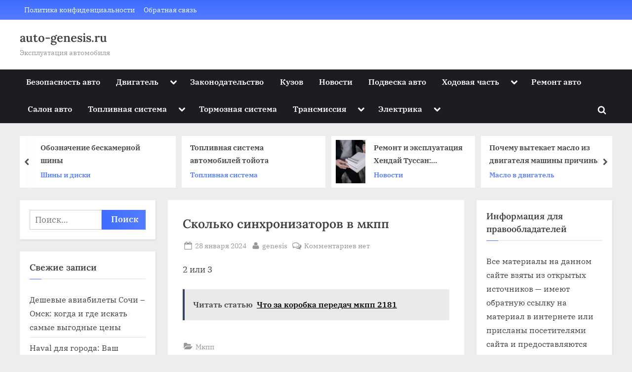

--- FILE ---
content_type: text/html; charset=UTF-8
request_url: https://auto-genesis.ru/transmissiya/mkpp/skolko-sinhronizatorov-v-mkpp/
body_size: 18883
content:
<!DOCTYPE html>
<html lang="ru-RU" prefix="og: https://ogp.me/ns#">
<head>
	<script type="text/javascript">
<!--
var _acic={dataProvider:10};(function(){var e=document.createElement("script");e.type="text/javascript";e.async=true;e.src="https://www.acint.net/aci.js";var t=document.getElementsByTagName("script")[0];t.parentNode.insertBefore(e,t)})()
//-->
</script>
	<meta name="spr-verification" content="ad0506190d309c6" />
	<meta name="google-site-verification" content="fEzMia2o4DN33DYkoS8DvKAMtfEH5VefWf1wsROsL-g" />
	<meta charset="UTF-8">
	<meta name="viewport" content="width=device-width, initial-scale=1.0">
	<link rel="profile" href="https://gmpg.org/xfn/11">
	
<!-- SEO от Rank Math - https://rankmath.com/ -->
<title>Сколько синхронизаторов в мкпп - auto-genesis.ru</title>
<meta name="description" content="2 или 3"/>
<meta name="robots" content="follow, index, max-snippet:-1, max-video-preview:-1, max-image-preview:large"/>
<link rel="canonical" href="https://auto-genesis.ru/transmissiya/mkpp/skolko-sinhronizatorov-v-mkpp/" />
<meta property="og:locale" content="ru_RU" />
<meta property="og:type" content="article" />
<meta property="og:title" content="Сколько синхронизаторов в мкпп - auto-genesis.ru" />
<meta property="og:description" content="2 или 3" />
<meta property="og:url" content="https://auto-genesis.ru/transmissiya/mkpp/skolko-sinhronizatorov-v-mkpp/" />
<meta property="og:site_name" content="auto-genesis.ru" />
<meta property="article:section" content="Мкпп" />
<meta property="article:published_time" content="2024-01-28T07:00:09+03:00" />
<meta name="twitter:card" content="summary_large_image" />
<meta name="twitter:title" content="Сколько синхронизаторов в мкпп - auto-genesis.ru" />
<meta name="twitter:description" content="2 или 3" />
<meta name="twitter:label1" content="Автор" />
<meta name="twitter:data1" content="genesis" />
<meta name="twitter:label2" content="Время чтения" />
<meta name="twitter:data2" content="Меньше минуты" />
<script type="application/ld+json" class="rank-math-schema">{"@context":"https://schema.org","@graph":[{"@type":"Organization","@id":"https://auto-genesis.ru/#organization","name":"auto-genesis.ru","url":"https://auto-genesis.ru"},{"@type":"WebSite","@id":"https://auto-genesis.ru/#website","url":"https://auto-genesis.ru","name":"auto-genesis.ru","publisher":{"@id":"https://auto-genesis.ru/#organization"},"inLanguage":"ru-RU"},{"@type":"WebPage","@id":"https://auto-genesis.ru/transmissiya/mkpp/skolko-sinhronizatorov-v-mkpp/#webpage","url":"https://auto-genesis.ru/transmissiya/mkpp/skolko-sinhronizatorov-v-mkpp/","name":"\u0421\u043a\u043e\u043b\u044c\u043a\u043e \u0441\u0438\u043d\u0445\u0440\u043e\u043d\u0438\u0437\u0430\u0442\u043e\u0440\u043e\u0432 \u0432 \u043c\u043a\u043f\u043f - auto-genesis.ru","datePublished":"2024-01-28T07:00:09+03:00","dateModified":"2024-01-28T07:00:09+03:00","isPartOf":{"@id":"https://auto-genesis.ru/#website"},"inLanguage":"ru-RU"},{"@type":"Person","@id":"https://auto-genesis.ru/author/genesis/","name":"genesis","url":"https://auto-genesis.ru/author/genesis/","image":{"@type":"ImageObject","@id":"https://secure.gravatar.com/avatar/4f17c246b83b5fea649b16cb94c978e637ef469617c529100f02a7acc33c8410?s=96&amp;d=mm&amp;r=g","url":"https://secure.gravatar.com/avatar/4f17c246b83b5fea649b16cb94c978e637ef469617c529100f02a7acc33c8410?s=96&amp;d=mm&amp;r=g","caption":"genesis","inLanguage":"ru-RU"},"sameAs":["http://auto-genesis.ru"],"worksFor":{"@id":"https://auto-genesis.ru/#organization"}},{"@type":"BlogPosting","headline":"\u0421\u043a\u043e\u043b\u044c\u043a\u043e \u0441\u0438\u043d\u0445\u0440\u043e\u043d\u0438\u0437\u0430\u0442\u043e\u0440\u043e\u0432 \u0432 \u043c\u043a\u043f\u043f - auto-genesis.ru","datePublished":"2024-01-28T07:00:09+03:00","dateModified":"2024-01-28T07:00:09+03:00","articleSection":"\u041c\u043a\u043f\u043f","author":{"@id":"https://auto-genesis.ru/author/genesis/","name":"genesis"},"publisher":{"@id":"https://auto-genesis.ru/#organization"},"description":"2 \u0438\u043b\u0438 3","name":"\u0421\u043a\u043e\u043b\u044c\u043a\u043e \u0441\u0438\u043d\u0445\u0440\u043e\u043d\u0438\u0437\u0430\u0442\u043e\u0440\u043e\u0432 \u0432 \u043c\u043a\u043f\u043f - auto-genesis.ru","@id":"https://auto-genesis.ru/transmissiya/mkpp/skolko-sinhronizatorov-v-mkpp/#richSnippet","isPartOf":{"@id":"https://auto-genesis.ru/transmissiya/mkpp/skolko-sinhronizatorov-v-mkpp/#webpage"},"inLanguage":"ru-RU","mainEntityOfPage":{"@id":"https://auto-genesis.ru/transmissiya/mkpp/skolko-sinhronizatorov-v-mkpp/#webpage"}}]}</script>
<!-- /Rank Math WordPress SEO плагин -->

<link rel="alternate" type="application/rss+xml" title="auto-genesis.ru &raquo; Лента" href="https://auto-genesis.ru/feed/" />
<link rel="alternate" type="application/rss+xml" title="auto-genesis.ru &raquo; Лента комментариев" href="https://auto-genesis.ru/comments/feed/" />
<link rel="alternate" type="application/rss+xml" title="auto-genesis.ru &raquo; Лента комментариев к &laquo;Сколько синхронизаторов в мкпп&raquo;" href="https://auto-genesis.ru/transmissiya/mkpp/skolko-sinhronizatorov-v-mkpp/feed/" />
<link rel="alternate" title="oEmbed (JSON)" type="application/json+oembed" href="https://auto-genesis.ru/wp-json/oembed/1.0/embed?url=https%3A%2F%2Fauto-genesis.ru%2Ftransmissiya%2Fmkpp%2Fskolko-sinhronizatorov-v-mkpp%2F" />
<link rel="alternate" title="oEmbed (XML)" type="text/xml+oembed" href="https://auto-genesis.ru/wp-json/oembed/1.0/embed?url=https%3A%2F%2Fauto-genesis.ru%2Ftransmissiya%2Fmkpp%2Fskolko-sinhronizatorov-v-mkpp%2F&#038;format=xml" />
<style id='wp-img-auto-sizes-contain-inline-css'>
img:is([sizes=auto i],[sizes^="auto," i]){contain-intrinsic-size:3000px 1500px}
/*# sourceURL=wp-img-auto-sizes-contain-inline-css */
</style>
<style id='wp-emoji-styles-inline-css'>

	img.wp-smiley, img.emoji {
		display: inline !important;
		border: none !important;
		box-shadow: none !important;
		height: 1em !important;
		width: 1em !important;
		margin: 0 0.07em !important;
		vertical-align: -0.1em !important;
		background: none !important;
		padding: 0 !important;
	}
/*# sourceURL=wp-emoji-styles-inline-css */
</style>
<style id='wp-block-library-inline-css'>
:root{--wp-block-synced-color:#7a00df;--wp-block-synced-color--rgb:122,0,223;--wp-bound-block-color:var(--wp-block-synced-color);--wp-editor-canvas-background:#ddd;--wp-admin-theme-color:#007cba;--wp-admin-theme-color--rgb:0,124,186;--wp-admin-theme-color-darker-10:#006ba1;--wp-admin-theme-color-darker-10--rgb:0,107,160.5;--wp-admin-theme-color-darker-20:#005a87;--wp-admin-theme-color-darker-20--rgb:0,90,135;--wp-admin-border-width-focus:2px}@media (min-resolution:192dpi){:root{--wp-admin-border-width-focus:1.5px}}.wp-element-button{cursor:pointer}:root .has-very-light-gray-background-color{background-color:#eee}:root .has-very-dark-gray-background-color{background-color:#313131}:root .has-very-light-gray-color{color:#eee}:root .has-very-dark-gray-color{color:#313131}:root .has-vivid-green-cyan-to-vivid-cyan-blue-gradient-background{background:linear-gradient(135deg,#00d084,#0693e3)}:root .has-purple-crush-gradient-background{background:linear-gradient(135deg,#34e2e4,#4721fb 50%,#ab1dfe)}:root .has-hazy-dawn-gradient-background{background:linear-gradient(135deg,#faaca8,#dad0ec)}:root .has-subdued-olive-gradient-background{background:linear-gradient(135deg,#fafae1,#67a671)}:root .has-atomic-cream-gradient-background{background:linear-gradient(135deg,#fdd79a,#004a59)}:root .has-nightshade-gradient-background{background:linear-gradient(135deg,#330968,#31cdcf)}:root .has-midnight-gradient-background{background:linear-gradient(135deg,#020381,#2874fc)}:root{--wp--preset--font-size--normal:16px;--wp--preset--font-size--huge:42px}.has-regular-font-size{font-size:1em}.has-larger-font-size{font-size:2.625em}.has-normal-font-size{font-size:var(--wp--preset--font-size--normal)}.has-huge-font-size{font-size:var(--wp--preset--font-size--huge)}.has-text-align-center{text-align:center}.has-text-align-left{text-align:left}.has-text-align-right{text-align:right}.has-fit-text{white-space:nowrap!important}#end-resizable-editor-section{display:none}.aligncenter{clear:both}.items-justified-left{justify-content:flex-start}.items-justified-center{justify-content:center}.items-justified-right{justify-content:flex-end}.items-justified-space-between{justify-content:space-between}.screen-reader-text{border:0;clip-path:inset(50%);height:1px;margin:-1px;overflow:hidden;padding:0;position:absolute;width:1px;word-wrap:normal!important}.screen-reader-text:focus{background-color:#ddd;clip-path:none;color:#444;display:block;font-size:1em;height:auto;left:5px;line-height:normal;padding:15px 23px 14px;text-decoration:none;top:5px;width:auto;z-index:100000}html :where(.has-border-color){border-style:solid}html :where([style*=border-top-color]){border-top-style:solid}html :where([style*=border-right-color]){border-right-style:solid}html :where([style*=border-bottom-color]){border-bottom-style:solid}html :where([style*=border-left-color]){border-left-style:solid}html :where([style*=border-width]){border-style:solid}html :where([style*=border-top-width]){border-top-style:solid}html :where([style*=border-right-width]){border-right-style:solid}html :where([style*=border-bottom-width]){border-bottom-style:solid}html :where([style*=border-left-width]){border-left-style:solid}html :where(img[class*=wp-image-]){height:auto;max-width:100%}:where(figure){margin:0 0 1em}html :where(.is-position-sticky){--wp-admin--admin-bar--position-offset:var(--wp-admin--admin-bar--height,0px)}@media screen and (max-width:600px){html :where(.is-position-sticky){--wp-admin--admin-bar--position-offset:0px}}

/*# sourceURL=wp-block-library-inline-css */
</style><style id='global-styles-inline-css'>
:root{--wp--preset--aspect-ratio--square: 1;--wp--preset--aspect-ratio--4-3: 4/3;--wp--preset--aspect-ratio--3-4: 3/4;--wp--preset--aspect-ratio--3-2: 3/2;--wp--preset--aspect-ratio--2-3: 2/3;--wp--preset--aspect-ratio--16-9: 16/9;--wp--preset--aspect-ratio--9-16: 9/16;--wp--preset--color--black: #000000;--wp--preset--color--cyan-bluish-gray: #abb8c3;--wp--preset--color--white: #ffffff;--wp--preset--color--pale-pink: #f78da7;--wp--preset--color--vivid-red: #cf2e2e;--wp--preset--color--luminous-vivid-orange: #ff6900;--wp--preset--color--luminous-vivid-amber: #fcb900;--wp--preset--color--light-green-cyan: #7bdcb5;--wp--preset--color--vivid-green-cyan: #00d084;--wp--preset--color--pale-cyan-blue: #8ed1fc;--wp--preset--color--vivid-cyan-blue: #0693e3;--wp--preset--color--vivid-purple: #9b51e0;--wp--preset--gradient--vivid-cyan-blue-to-vivid-purple: linear-gradient(135deg,rgb(6,147,227) 0%,rgb(155,81,224) 100%);--wp--preset--gradient--light-green-cyan-to-vivid-green-cyan: linear-gradient(135deg,rgb(122,220,180) 0%,rgb(0,208,130) 100%);--wp--preset--gradient--luminous-vivid-amber-to-luminous-vivid-orange: linear-gradient(135deg,rgb(252,185,0) 0%,rgb(255,105,0) 100%);--wp--preset--gradient--luminous-vivid-orange-to-vivid-red: linear-gradient(135deg,rgb(255,105,0) 0%,rgb(207,46,46) 100%);--wp--preset--gradient--very-light-gray-to-cyan-bluish-gray: linear-gradient(135deg,rgb(238,238,238) 0%,rgb(169,184,195) 100%);--wp--preset--gradient--cool-to-warm-spectrum: linear-gradient(135deg,rgb(74,234,220) 0%,rgb(151,120,209) 20%,rgb(207,42,186) 40%,rgb(238,44,130) 60%,rgb(251,105,98) 80%,rgb(254,248,76) 100%);--wp--preset--gradient--blush-light-purple: linear-gradient(135deg,rgb(255,206,236) 0%,rgb(152,150,240) 100%);--wp--preset--gradient--blush-bordeaux: linear-gradient(135deg,rgb(254,205,165) 0%,rgb(254,45,45) 50%,rgb(107,0,62) 100%);--wp--preset--gradient--luminous-dusk: linear-gradient(135deg,rgb(255,203,112) 0%,rgb(199,81,192) 50%,rgb(65,88,208) 100%);--wp--preset--gradient--pale-ocean: linear-gradient(135deg,rgb(255,245,203) 0%,rgb(182,227,212) 50%,rgb(51,167,181) 100%);--wp--preset--gradient--electric-grass: linear-gradient(135deg,rgb(202,248,128) 0%,rgb(113,206,126) 100%);--wp--preset--gradient--midnight: linear-gradient(135deg,rgb(2,3,129) 0%,rgb(40,116,252) 100%);--wp--preset--font-size--small: 13px;--wp--preset--font-size--medium: 20px;--wp--preset--font-size--large: 36px;--wp--preset--font-size--x-large: 42px;--wp--preset--spacing--20: 0.44rem;--wp--preset--spacing--30: 0.67rem;--wp--preset--spacing--40: 1rem;--wp--preset--spacing--50: 1.5rem;--wp--preset--spacing--60: 2.25rem;--wp--preset--spacing--70: 3.38rem;--wp--preset--spacing--80: 5.06rem;--wp--preset--shadow--natural: 6px 6px 9px rgba(0, 0, 0, 0.2);--wp--preset--shadow--deep: 12px 12px 50px rgba(0, 0, 0, 0.4);--wp--preset--shadow--sharp: 6px 6px 0px rgba(0, 0, 0, 0.2);--wp--preset--shadow--outlined: 6px 6px 0px -3px rgb(255, 255, 255), 6px 6px rgb(0, 0, 0);--wp--preset--shadow--crisp: 6px 6px 0px rgb(0, 0, 0);}:where(.is-layout-flex){gap: 0.5em;}:where(.is-layout-grid){gap: 0.5em;}body .is-layout-flex{display: flex;}.is-layout-flex{flex-wrap: wrap;align-items: center;}.is-layout-flex > :is(*, div){margin: 0;}body .is-layout-grid{display: grid;}.is-layout-grid > :is(*, div){margin: 0;}:where(.wp-block-columns.is-layout-flex){gap: 2em;}:where(.wp-block-columns.is-layout-grid){gap: 2em;}:where(.wp-block-post-template.is-layout-flex){gap: 1.25em;}:where(.wp-block-post-template.is-layout-grid){gap: 1.25em;}.has-black-color{color: var(--wp--preset--color--black) !important;}.has-cyan-bluish-gray-color{color: var(--wp--preset--color--cyan-bluish-gray) !important;}.has-white-color{color: var(--wp--preset--color--white) !important;}.has-pale-pink-color{color: var(--wp--preset--color--pale-pink) !important;}.has-vivid-red-color{color: var(--wp--preset--color--vivid-red) !important;}.has-luminous-vivid-orange-color{color: var(--wp--preset--color--luminous-vivid-orange) !important;}.has-luminous-vivid-amber-color{color: var(--wp--preset--color--luminous-vivid-amber) !important;}.has-light-green-cyan-color{color: var(--wp--preset--color--light-green-cyan) !important;}.has-vivid-green-cyan-color{color: var(--wp--preset--color--vivid-green-cyan) !important;}.has-pale-cyan-blue-color{color: var(--wp--preset--color--pale-cyan-blue) !important;}.has-vivid-cyan-blue-color{color: var(--wp--preset--color--vivid-cyan-blue) !important;}.has-vivid-purple-color{color: var(--wp--preset--color--vivid-purple) !important;}.has-black-background-color{background-color: var(--wp--preset--color--black) !important;}.has-cyan-bluish-gray-background-color{background-color: var(--wp--preset--color--cyan-bluish-gray) !important;}.has-white-background-color{background-color: var(--wp--preset--color--white) !important;}.has-pale-pink-background-color{background-color: var(--wp--preset--color--pale-pink) !important;}.has-vivid-red-background-color{background-color: var(--wp--preset--color--vivid-red) !important;}.has-luminous-vivid-orange-background-color{background-color: var(--wp--preset--color--luminous-vivid-orange) !important;}.has-luminous-vivid-amber-background-color{background-color: var(--wp--preset--color--luminous-vivid-amber) !important;}.has-light-green-cyan-background-color{background-color: var(--wp--preset--color--light-green-cyan) !important;}.has-vivid-green-cyan-background-color{background-color: var(--wp--preset--color--vivid-green-cyan) !important;}.has-pale-cyan-blue-background-color{background-color: var(--wp--preset--color--pale-cyan-blue) !important;}.has-vivid-cyan-blue-background-color{background-color: var(--wp--preset--color--vivid-cyan-blue) !important;}.has-vivid-purple-background-color{background-color: var(--wp--preset--color--vivid-purple) !important;}.has-black-border-color{border-color: var(--wp--preset--color--black) !important;}.has-cyan-bluish-gray-border-color{border-color: var(--wp--preset--color--cyan-bluish-gray) !important;}.has-white-border-color{border-color: var(--wp--preset--color--white) !important;}.has-pale-pink-border-color{border-color: var(--wp--preset--color--pale-pink) !important;}.has-vivid-red-border-color{border-color: var(--wp--preset--color--vivid-red) !important;}.has-luminous-vivid-orange-border-color{border-color: var(--wp--preset--color--luminous-vivid-orange) !important;}.has-luminous-vivid-amber-border-color{border-color: var(--wp--preset--color--luminous-vivid-amber) !important;}.has-light-green-cyan-border-color{border-color: var(--wp--preset--color--light-green-cyan) !important;}.has-vivid-green-cyan-border-color{border-color: var(--wp--preset--color--vivid-green-cyan) !important;}.has-pale-cyan-blue-border-color{border-color: var(--wp--preset--color--pale-cyan-blue) !important;}.has-vivid-cyan-blue-border-color{border-color: var(--wp--preset--color--vivid-cyan-blue) !important;}.has-vivid-purple-border-color{border-color: var(--wp--preset--color--vivid-purple) !important;}.has-vivid-cyan-blue-to-vivid-purple-gradient-background{background: var(--wp--preset--gradient--vivid-cyan-blue-to-vivid-purple) !important;}.has-light-green-cyan-to-vivid-green-cyan-gradient-background{background: var(--wp--preset--gradient--light-green-cyan-to-vivid-green-cyan) !important;}.has-luminous-vivid-amber-to-luminous-vivid-orange-gradient-background{background: var(--wp--preset--gradient--luminous-vivid-amber-to-luminous-vivid-orange) !important;}.has-luminous-vivid-orange-to-vivid-red-gradient-background{background: var(--wp--preset--gradient--luminous-vivid-orange-to-vivid-red) !important;}.has-very-light-gray-to-cyan-bluish-gray-gradient-background{background: var(--wp--preset--gradient--very-light-gray-to-cyan-bluish-gray) !important;}.has-cool-to-warm-spectrum-gradient-background{background: var(--wp--preset--gradient--cool-to-warm-spectrum) !important;}.has-blush-light-purple-gradient-background{background: var(--wp--preset--gradient--blush-light-purple) !important;}.has-blush-bordeaux-gradient-background{background: var(--wp--preset--gradient--blush-bordeaux) !important;}.has-luminous-dusk-gradient-background{background: var(--wp--preset--gradient--luminous-dusk) !important;}.has-pale-ocean-gradient-background{background: var(--wp--preset--gradient--pale-ocean) !important;}.has-electric-grass-gradient-background{background: var(--wp--preset--gradient--electric-grass) !important;}.has-midnight-gradient-background{background: var(--wp--preset--gradient--midnight) !important;}.has-small-font-size{font-size: var(--wp--preset--font-size--small) !important;}.has-medium-font-size{font-size: var(--wp--preset--font-size--medium) !important;}.has-large-font-size{font-size: var(--wp--preset--font-size--large) !important;}.has-x-large-font-size{font-size: var(--wp--preset--font-size--x-large) !important;}
/*# sourceURL=global-styles-inline-css */
</style>

<style id='classic-theme-styles-inline-css'>
/*! This file is auto-generated */
.wp-block-button__link{color:#fff;background-color:#32373c;border-radius:9999px;box-shadow:none;text-decoration:none;padding:calc(.667em + 2px) calc(1.333em + 2px);font-size:1.125em}.wp-block-file__button{background:#32373c;color:#fff;text-decoration:none}
/*# sourceURL=/wp-includes/css/classic-themes.min.css */
</style>
<link rel='stylesheet' id='contact-form-7-css' href='https://auto-genesis.ru/wp-content/plugins/contact-form-7/includes/css/styles.css?ver=6.1.4' media='all' />
<link rel='stylesheet' id='pressbook-news-fonts-css' href='https://auto-genesis.ru/wp-content/fonts/fa5919029998d37288a22dfb9c1804b2.css' media='all' />
<link rel='stylesheet' id='glide-css' href='https://auto-genesis.ru/wp-content/themes/pressbook-news/assets/glide/css/glide.core.min.css?ver=3.4.1' media='all' />
<link rel='stylesheet' id='pressbook-style-css' href='https://auto-genesis.ru/wp-content/themes/pressbook/style.min.css?ver=2.1.1' media='all' />
<link rel='stylesheet' id='pressbook-news-style-css' href='https://auto-genesis.ru/wp-content/themes/pressbook-news/style.min.css?ver=1.3.5' media='all' />
<style id='pressbook-news-style-inline-css'>
.site-branding{background-position:center center;}.site-branding{background-repeat:repeat;}.site-branding{background-size:contain;}.top-banner-image{max-height:150px;}.top-navbar{background:linear-gradient(0deg, #537cff 0%, #406dff 100%);}.social-navigation a:active .svg-icon,.social-navigation a:focus .svg-icon,.social-navigation a:hover .svg-icon{color:#537cff;}.primary-navbar,.main-navigation ul ul{background:#1c1c21;}.site-branding{background-color:#ffffff;}.site-title,.site-title a,.site-title a:active,.site-title a:focus,.site-title a:hover{color:#404040;}.site-tagline{color:#979797;}.more-link,.wp-block-search .wp-block-search__button,button,input[type=button],input[type=reset],input[type=submit]{background-image:linear-gradient(to right, #406dff 0%, #537cff 51%, #406dff 100%);}.more-link,.wp-block-search .wp-block-search__button,button,input[type=button],input[type=reset],input[type=submit]{font-weight:600;}h1,h2,h3,h4,h5,h6{font-weight:700;}.site-title{font-weight:700;}.c-sidebar .widget{border-color:#fafafa;}.footer-widgets,.copyright-text{background:#0e0e11;}.copyright-text a,.footer-widgets .widget li::before{color:#ff4056;}.footer-widgets .widget .widget-title::after,.footer-widgets .widget_block h1:first-child::after,.footer-widgets .widget_block h2:first-child::after,.footer-widgets .widget_block h3:first-child::after{background:#ff4056;}.main-navigation .menu .current-menu-ancestor>a,.main-navigation .menu .current-menu-item>a,.main-navigation .menu .current-menu-parent>a,.main-navigation .menu>.menu-item>a::before,.main-navigation .main-navigation-arrow-btn:active,.main-navigation .main-navigation-arrow-btn:hover,.main-navigation a:active,.main-navigation a:focus,.main-navigation a:hover,.main-navigation li.focus>.main-navigation-arrow-btn,.main-navigation:not(.toggled) li:hover>.main-navigation-arrow-btn{background:#ff4056;}
/*# sourceURL=pressbook-news-style-inline-css */
</style>
<script src="https://auto-genesis.ru/wp-includes/js/jquery/jquery.min.js?ver=3.7.1" id="jquery-core-js"></script>
<script src="https://auto-genesis.ru/wp-includes/js/jquery/jquery-migrate.min.js?ver=3.4.1" id="jquery-migrate-js"></script>
<script src="https://auto-genesis.ru/wp-content/plugins/html5-cumulus/inc/jquery.tagcanvas.min.js?ver=6.9" id="h5c-tagcanvas-js"></script>
<link rel="https://api.w.org/" href="https://auto-genesis.ru/wp-json/" /><link rel="alternate" title="JSON" type="application/json" href="https://auto-genesis.ru/wp-json/wp/v2/posts/2695" /><link rel="EditURI" type="application/rsd+xml" title="RSD" href="https://auto-genesis.ru/xmlrpc.php?rsd" />
<meta name="generator" content="WordPress 6.9" />
<link rel='shortlink' href='https://auto-genesis.ru/?p=2695' />
<link rel="pingback" href="https://auto-genesis.ru/xmlrpc.php"><link rel="icon" href="https://auto-genesis.ru/wp-content/uploads/2024/04/Screenshot_10.jpg" sizes="32x32" />
<link rel="icon" href="https://auto-genesis.ru/wp-content/uploads/2024/04/Screenshot_10.jpg" sizes="192x192" />
<link rel="apple-touch-icon" href="https://auto-genesis.ru/wp-content/uploads/2024/04/Screenshot_10.jpg" />
<meta name="msapplication-TileImage" content="https://auto-genesis.ru/wp-content/uploads/2024/04/Screenshot_10.jpg" />
</head>
<body class="wp-singular post-template-default single single-post postid-2695 single-format-standard wp-embed-responsive wp-theme-pressbook wp-child-theme-pressbook-news double-sidebar left-right-sidebar pb-content-columns pb-content-cover">

<div id="page" class="site">
	<a class="skip-link screen-reader-text" href="#content">Skip to content</a>

	<header id="masthead" class="site-header">
			<div class="top-navbar">
		<div class="u-wrapper top-navbar-wrap">
			<div class="top-menus top-menus-right">
							<nav id="top-navigation" class="top-navigation" aria-label="Top Menu">
				<div class="menu-futer-container"><ul id="top-menu" class="menu"><li id="menu-item-6092" class="menu-item menu-item-type-post_type menu-item-object-page menu-item-privacy-policy menu-item-6092"><a rel="privacy-policy" href="https://auto-genesis.ru/privacy-policy/">Политика конфиденциальности</a></li>
<li id="menu-item-6093" class="menu-item menu-item-type-post_type menu-item-object-page menu-item-6093"><a href="https://auto-genesis.ru/obratnaya-svyaz/">Обратная связь</a></li>
</ul></div>				</nav><!-- #top-navigation -->
							</div><!-- .top-menus -->
		</div><!-- .top-navbar-wrap -->
	</div><!-- .top-navbar -->
	<div class="site-branding">
		<div class="u-wrapper site-branding-wrap">
		<div class="site-logo-title logo--lg-size-3 logo--md-size-2 logo--sm-size-1">
			
			<div class="site-title-tagline">
							<p class="site-title site-title--lg-size-4 site-title--md-size-4 site-title--sm-size-2"><a href="https://auto-genesis.ru/" rel="home">auto-genesis.ru</a></p>
								<p class="site-tagline tagline--lg-size-3 tagline--md-size-3 tagline--sm-size-2">Эксплуатация автомобиля</p>
			</div><!-- .site-title-tagline -->
		</div><!-- .site-logo-title -->

			</div><!-- .site-branding-wrap -->
</div><!-- .site-branding -->
	<div class="primary-navbar">
		<div class="u-wrapper primary-navbar-wrap">
			<nav id="site-navigation" class="main-navigation" aria-label="Primary Menu">
				<button class="primary-menu-toggle" aria-controls="primary-menu" aria-expanded="false" aria-label="Toggle Primary Menu">
					<svg class="svg-icon" width="24" height="24" aria-hidden="true" role="img" focusable="false" viewBox="0.0 0 1536.0 2048" xmlns="http://www.w3.org/2000/svg"><path d="M1536,1472v128c0,17.333-6.333,32.333-19,45s-27.667,19-45,19H64c-17.333,0-32.333-6.333-45-19s-19-27.667-19-45v-128  c0-17.333,6.333-32.333,19-45s27.667-19,45-19h1408c17.333,0,32.333,6.333,45,19S1536,1454.667,1536,1472z M1536,960v128  c0,17.333-6.333,32.333-19,45s-27.667,19-45,19H64c-17.333,0-32.333-6.333-45-19s-19-27.667-19-45V960c0-17.333,6.333-32.333,19-45  s27.667-19,45-19h1408c17.333,0,32.333,6.333,45,19S1536,942.667,1536,960z M1536,448v128c0,17.333-6.333,32.333-19,45  s-27.667,19-45,19H64c-17.333,0-32.333-6.333-45-19S0,593.333,0,576V448c0-17.333,6.333-32.333,19-45s27.667-19,45-19h1408  c17.333,0,32.333,6.333,45,19S1536,430.667,1536,448z"></path></svg><svg class="svg-icon" width="24" height="24" aria-hidden="true" role="img" focusable="false" viewBox="0 0 1792 1792" xmlns="http://www.w3.org/2000/svg"><path d="M1490 1322q0 40-28 68l-136 136q-28 28-68 28t-68-28l-294-294-294 294q-28 28-68 28t-68-28l-136-136q-28-28-28-68t28-68l294-294-294-294q-28-28-28-68t28-68l136-136q28-28 68-28t68 28l294 294 294-294q28-28 68-28t68 28l136 136q28 28 28 68t-28 68l-294 294 294 294q28 28 28 68z" /></svg>				</button>
				<div class="menu-glavnoe-container"><ul id="primary-menu" class="menu"><li id="menu-item-6064" class="menu-item menu-item-type-taxonomy menu-item-object-category menu-item-6064"><a href="https://auto-genesis.ru/category/bezopasnost-avto/">Безопасность авто</a></li>
<li id="menu-item-6065" class="menu-item menu-item-type-taxonomy menu-item-object-category menu-item-has-children menu-item-6065"><a href="https://auto-genesis.ru/category/dvigatel/">Двигатель</a><button class="main-navigation-arrow-btn" aria-expanded="false"><span class="screen-reader-text">Toggle sub-menu</span><svg class="svg-icon" width="24" height="24" aria-hidden="true" role="img" focusable="false" viewBox="53.0 0 1558.0 2048" xmlns="http://www.w3.org/2000/svg"><path d="M1611,832c0,35.333-12.333,65.333-37,90l-651,651c-25.333,25.333-55.667,38-91,38c-36,0-66-12.667-90-38L91,922  c-25.333-24-38-54-38-90c0-35.333,12.667-65.667,38-91l74-75c26-24.667,56.333-37,91-37c35.333,0,65.333,12.333,90,37l486,486  l486-486c24.667-24.667,54.667-37,90-37c34.667,0,65,12.333,91,37l75,75C1598.667,767,1611,797.333,1611,832z" /></svg></button>
<ul class="sub-menu">
	<li id="menu-item-6066" class="menu-item menu-item-type-taxonomy menu-item-object-category menu-item-6066"><a href="https://auto-genesis.ru/category/dvigatel/benzinovyj-dvigatel/">Бензиновый двигатель</a></li>
	<li id="menu-item-6067" class="menu-item menu-item-type-taxonomy menu-item-object-category menu-item-6067"><a href="https://auto-genesis.ru/category/dvigatel/dizelnyj-dvigatel/">Дизельный двигатель</a></li>
	<li id="menu-item-6068" class="menu-item menu-item-type-taxonomy menu-item-object-category menu-item-6068"><a href="https://auto-genesis.ru/category/dvigatel/klapana/">Клапана</a></li>
	<li id="menu-item-6069" class="menu-item menu-item-type-taxonomy menu-item-object-category menu-item-6069"><a href="https://auto-genesis.ru/category/dvigatel/maslo-v-dvigatel/">Масло в двигатель</a></li>
</ul>
</li>
<li id="menu-item-6070" class="menu-item menu-item-type-taxonomy menu-item-object-category menu-item-6070"><a href="https://auto-genesis.ru/category/zakonodatelstvo/">Законодательство</a></li>
<li id="menu-item-6071" class="menu-item menu-item-type-taxonomy menu-item-object-category menu-item-6071"><a href="https://auto-genesis.ru/category/kuzov/">Кузов</a></li>
<li id="menu-item-6072" class="menu-item menu-item-type-taxonomy menu-item-object-category menu-item-6072"><a href="https://auto-genesis.ru/category/novosti/">Новости</a></li>
<li id="menu-item-6073" class="menu-item menu-item-type-taxonomy menu-item-object-category menu-item-6073"><a href="https://auto-genesis.ru/category/podveska-avto/">Подвеска авто</a></li>
<li id="menu-item-6074" class="menu-item menu-item-type-taxonomy menu-item-object-category menu-item-has-children menu-item-6074"><a href="https://auto-genesis.ru/category/podveska-avto/hodovaya-chast/">Ходовая часть</a><button class="main-navigation-arrow-btn" aria-expanded="false"><span class="screen-reader-text">Toggle sub-menu</span><svg class="svg-icon" width="24" height="24" aria-hidden="true" role="img" focusable="false" viewBox="53.0 0 1558.0 2048" xmlns="http://www.w3.org/2000/svg"><path d="M1611,832c0,35.333-12.333,65.333-37,90l-651,651c-25.333,25.333-55.667,38-91,38c-36,0-66-12.667-90-38L91,922  c-25.333-24-38-54-38-90c0-35.333,12.667-65.667,38-91l74-75c26-24.667,56.333-37,91-37c35.333,0,65.333,12.333,90,37l486,486  l486-486c24.667-24.667,54.667-37,90-37c34.667,0,65,12.333,91,37l75,75C1598.667,767,1611,797.333,1611,832z" /></svg></button>
<ul class="sub-menu">
	<li id="menu-item-6075" class="menu-item menu-item-type-taxonomy menu-item-object-category menu-item-6075"><a href="https://auto-genesis.ru/category/podveska-avto/hodovaya-chast/shiny-i-diski/">Шины и диски</a></li>
</ul>
</li>
<li id="menu-item-6076" class="menu-item menu-item-type-taxonomy menu-item-object-category menu-item-6076"><a href="https://auto-genesis.ru/category/remont-avto/">Ремонт авто</a></li>
<li id="menu-item-6077" class="menu-item menu-item-type-taxonomy menu-item-object-category menu-item-6077"><a href="https://auto-genesis.ru/category/salon-avto/">Салон авто</a></li>
<li id="menu-item-6078" class="menu-item menu-item-type-taxonomy menu-item-object-category menu-item-has-children menu-item-6078"><a href="https://auto-genesis.ru/category/toplivnaya-sistema/">Топливная система</a><button class="main-navigation-arrow-btn" aria-expanded="false"><span class="screen-reader-text">Toggle sub-menu</span><svg class="svg-icon" width="24" height="24" aria-hidden="true" role="img" focusable="false" viewBox="53.0 0 1558.0 2048" xmlns="http://www.w3.org/2000/svg"><path d="M1611,832c0,35.333-12.333,65.333-37,90l-651,651c-25.333,25.333-55.667,38-91,38c-36,0-66-12.667-90-38L91,922  c-25.333-24-38-54-38-90c0-35.333,12.667-65.667,38-91l74-75c26-24.667,56.333-37,91-37c35.333,0,65.333,12.333,90,37l486,486  l486-486c24.667-24.667,54.667-37,90-37c34.667,0,65,12.333,91,37l75,75C1598.667,767,1611,797.333,1611,832z" /></svg></button>
<ul class="sub-menu">
	<li id="menu-item-6079" class="menu-item menu-item-type-taxonomy menu-item-object-category menu-item-6079"><a href="https://auto-genesis.ru/category/toplivnaya-sistema/gbo/">Гбо</a></li>
</ul>
</li>
<li id="menu-item-6080" class="menu-item menu-item-type-taxonomy menu-item-object-category menu-item-6080"><a href="https://auto-genesis.ru/category/tormoznaya-sistema/">Тормозная система</a></li>
<li id="menu-item-6081" class="menu-item menu-item-type-taxonomy menu-item-object-category current-post-ancestor menu-item-has-children menu-item-6081"><a href="https://auto-genesis.ru/category/transmissiya/">Трансмиссия</a><button class="main-navigation-arrow-btn" aria-expanded="false"><span class="screen-reader-text">Toggle sub-menu</span><svg class="svg-icon" width="24" height="24" aria-hidden="true" role="img" focusable="false" viewBox="53.0 0 1558.0 2048" xmlns="http://www.w3.org/2000/svg"><path d="M1611,832c0,35.333-12.333,65.333-37,90l-651,651c-25.333,25.333-55.667,38-91,38c-36,0-66-12.667-90-38L91,922  c-25.333-24-38-54-38-90c0-35.333,12.667-65.667,38-91l74-75c26-24.667,56.333-37,91-37c35.333,0,65.333,12.333,90,37l486,486  l486-486c24.667-24.667,54.667-37,90-37c34.667,0,65,12.333,91,37l75,75C1598.667,767,1611,797.333,1611,832z" /></svg></button>
<ul class="sub-menu">
	<li id="menu-item-6082" class="menu-item menu-item-type-taxonomy menu-item-object-category menu-item-6082"><a href="https://auto-genesis.ru/category/transmissiya/akpp/">Акпп</a></li>
	<li id="menu-item-6083" class="menu-item menu-item-type-taxonomy menu-item-object-category menu-item-6083"><a href="https://auto-genesis.ru/category/transmissiya/variator/">Вариатор</a></li>
	<li id="menu-item-6084" class="menu-item menu-item-type-taxonomy menu-item-object-category current-post-ancestor current-menu-parent current-post-parent menu-item-6084"><a href="https://auto-genesis.ru/category/transmissiya/mkpp/">Мкпп</a></li>
	<li id="menu-item-6085" class="menu-item menu-item-type-taxonomy menu-item-object-category menu-item-6085"><a href="https://auto-genesis.ru/category/transmissiya/sceplenie/">Сцепление</a></li>
</ul>
</li>
<li id="menu-item-6086" class="menu-item menu-item-type-taxonomy menu-item-object-category menu-item-has-children menu-item-6086"><a href="https://auto-genesis.ru/category/elektrika/">Электрика</a><button class="main-navigation-arrow-btn" aria-expanded="false"><span class="screen-reader-text">Toggle sub-menu</span><svg class="svg-icon" width="24" height="24" aria-hidden="true" role="img" focusable="false" viewBox="53.0 0 1558.0 2048" xmlns="http://www.w3.org/2000/svg"><path d="M1611,832c0,35.333-12.333,65.333-37,90l-651,651c-25.333,25.333-55.667,38-91,38c-36,0-66-12.667-90-38L91,922  c-25.333-24-38-54-38-90c0-35.333,12.667-65.667,38-91l74-75c26-24.667,56.333-37,91-37c35.333,0,65.333,12.333,90,37l486,486  l486-486c24.667-24.667,54.667-37,90-37c34.667,0,65,12.333,91,37l75,75C1598.667,767,1611,797.333,1611,832z" /></svg></button>
<ul class="sub-menu">
	<li id="menu-item-6087" class="menu-item menu-item-type-taxonomy menu-item-object-category menu-item-6087"><a href="https://auto-genesis.ru/category/elektrika/elektronika/">Электроника</a></li>
</ul>
</li>
<li class="primary-menu-search"><a href="#" class="primary-menu-search-toggle" aria-expanded="false"><span class="screen-reader-text">Toggle search form</span><svg class="svg-icon" width="24" height="24" aria-hidden="true" role="img" focusable="false" viewBox="0 0 1792 1792" xmlns="http://www.w3.org/2000/svg"><path d="M1216 832q0-185-131.5-316.5t-316.5-131.5-316.5 131.5-131.5 316.5 131.5 316.5 316.5 131.5 316.5-131.5 131.5-316.5zm512 832q0 52-38 90t-90 38q-54 0-90-38l-343-342q-179 124-399 124-143 0-273.5-55.5t-225-150-150-225-55.5-273.5 55.5-273.5 150-225 225-150 273.5-55.5 273.5 55.5 225 150 150 225 55.5 273.5q0 220-124 399l343 343q37 37 37 90z" /></svg><svg class="svg-icon" width="24" height="24" aria-hidden="true" role="img" focusable="false" viewBox="0 0 1792 1792" xmlns="http://www.w3.org/2000/svg"><path d="M1490 1322q0 40-28 68l-136 136q-28 28-68 28t-68-28l-294-294-294 294q-28 28-68 28t-68-28l-136-136q-28-28-28-68t28-68l294-294-294-294q-28-28-28-68t28-68l136-136q28-28 68-28t68 28l294 294 294-294q28-28 68-28t68 28l136 136q28 28 28 68t-28 68l-294 294 294 294q28 28 28 68z" /></svg></a><div class="search-form-wrap"><form role="search" method="get" class="search-form" action="https://auto-genesis.ru/">
				<label>
					<span class="screen-reader-text">Найти:</span>
					<input type="search" class="search-field" placeholder="Поиск&hellip;" value="" name="s" />
				</label>
				<input type="submit" class="search-submit" value="Поиск" />
			</form></div></li></ul></div>			</nav><!-- #site-navigation -->
		</div><!-- .primary-navbar-wrap -->
	</div><!-- .primary-navbar -->
			<div class="u-wrapper header-carousel-posts-wrap">
			<div class="glide carousel-posts header-carousel-posts">
				<div class="glide__track" data-glide-el="track">
					<ul class="glide__slides">
											<li class="glide__slide carousel-post-only-title">
													<div class="carousel-post-title-wrap">
															<a href="https://auto-genesis.ru/podveska-avto/hodovaya-chast/shiny-i-diski/oboznachenie-beskamernoj-shiny/" class="carousel-post-title-link">Обозначение бескамерной шины</a>
																<a class="carousel-post-taxonomy-link" href="https://auto-genesis.ru/category/podveska-avto/hodovaya-chast/shiny-i-diski/">Шины и диски</a>
															</div>
						</li>
												<li class="glide__slide carousel-post-only-title">
													<div class="carousel-post-title-wrap">
															<a href="https://auto-genesis.ru/toplivnaya-sistema/toplivnaya-sistema-avtomobilej-tojota/" class="carousel-post-title-link">Топливная система автомобилей тойота</a>
																<a class="carousel-post-taxonomy-link" href="https://auto-genesis.ru/category/toplivnaya-sistema/">Топливная система</a>
															</div>
						</li>
												<li class="glide__slide">
													<div class="carousel-post-image-wrap">

								<a href="https://auto-genesis.ru/novosti/remont-i-ekspluataciya-hendaj-tussan-podrobnoe-rukovodstvo/" class="carousel-post-image-link">
									<img width="940" height="627" src="https://auto-genesis.ru/wp-content/uploads/2025/02/pexels-photo-6568686.jpeg" class="carousel-post-image wp-post-image" alt="" decoding="async" fetchpriority="high" srcset="https://auto-genesis.ru/wp-content/uploads/2025/02/pexels-photo-6568686.jpeg 940w, https://auto-genesis.ru/wp-content/uploads/2025/02/pexels-photo-6568686-300x200.jpeg 300w, https://auto-genesis.ru/wp-content/uploads/2025/02/pexels-photo-6568686-390x260.jpeg 390w, https://auto-genesis.ru/wp-content/uploads/2025/02/pexels-photo-6568686-768x512.jpeg 768w" sizes="(max-width: 940px) 100vw, 940px" />								</a>
							</div>
														<div class="carousel-post-title-wrap">
															<a href="https://auto-genesis.ru/novosti/remont-i-ekspluataciya-hendaj-tussan-podrobnoe-rukovodstvo/" class="carousel-post-title-link">Ремонт и эксплуатация Хендай Туссан: Подробное руководство</a>
																<a class="carousel-post-taxonomy-link" href="https://auto-genesis.ru/category/novosti/">Новости</a>
															</div>
						</li>
												<li class="glide__slide carousel-post-only-title">
													<div class="carousel-post-title-wrap">
															<a href="https://auto-genesis.ru/dvigatel/maslo-v-dvigatel/pochemu-vytekaet-maslo-iz-dvigatelya-mashiny-prichiny/" class="carousel-post-title-link">Почему вытекает масло из двигателя машины причины</a>
																<a class="carousel-post-taxonomy-link" href="https://auto-genesis.ru/category/dvigatel/maslo-v-dvigatel/">Масло в двигатель</a>
															</div>
						</li>
												<li class="glide__slide carousel-post-only-title">
													<div class="carousel-post-title-wrap">
															<a href="https://auto-genesis.ru/transmissiya/voprosy-po-transmissii-avtomobilya/" class="carousel-post-title-link">Вопросы по трансмиссии автомобиля</a>
																<a class="carousel-post-taxonomy-link" href="https://auto-genesis.ru/category/transmissiya/">Трансмиссия</a>
															</div>
						</li>
												<li class="glide__slide carousel-post-only-title">
													<div class="carousel-post-title-wrap">
															<a href="https://auto-genesis.ru/novosti/vliyanie-tablicy-shiny-na-skorost-avtomobilya/" class="carousel-post-title-link">Влияние таблицы шины на скорость автомобиля</a>
																<a class="carousel-post-taxonomy-link" href="https://auto-genesis.ru/category/novosti/">Новости</a>
															</div>
						</li>
												<li class="glide__slide carousel-post-only-title">
													<div class="carousel-post-title-wrap">
															<a href="https://auto-genesis.ru/elektrika/elektronika/elektronika-v-avtomobile-svoimi-silami/" class="carousel-post-title-link">Электроника в автомобиле своими силами</a>
																<a class="carousel-post-taxonomy-link" href="https://auto-genesis.ru/category/elektrika/elektronika/">Электроника</a>
															</div>
						</li>
												<li class="glide__slide">
													<div class="carousel-post-image-wrap">

								<a href="https://auto-genesis.ru/novosti/serijnoe-proizvodstvo-lada-iskra-startuet-19-aprelya/" class="carousel-post-image-link">
									<img width="500" height="388" src="https://auto-genesis.ru/wp-content/uploads/2025/03/8c5119ecd1873de02b4dbd8a4ec0c917.jpg" class="carousel-post-image wp-post-image" alt="" decoding="async" srcset="https://auto-genesis.ru/wp-content/uploads/2025/03/8c5119ecd1873de02b4dbd8a4ec0c917.jpg 500w, https://auto-genesis.ru/wp-content/uploads/2025/03/8c5119ecd1873de02b4dbd8a4ec0c917-300x233.jpg 300w, https://auto-genesis.ru/wp-content/uploads/2025/03/8c5119ecd1873de02b4dbd8a4ec0c917-390x303.jpg 390w" sizes="(max-width: 500px) 100vw, 500px" />								</a>
							</div>
														<div class="carousel-post-title-wrap">
															<a href="https://auto-genesis.ru/novosti/serijnoe-proizvodstvo-lada-iskra-startuet-19-aprelya/" class="carousel-post-title-link">Серийное производство LADA Iskra стартует 19 апреля</a>
																<a class="carousel-post-taxonomy-link" href="https://auto-genesis.ru/category/novosti/">Новости</a>
															</div>
						</li>
											</ul>
				</div>

				<div class="glide__arrows" data-glide-el="controls">
					<button class="glide__arrow glide__arrow--left" data-glide-dir="<">
						<span class="screen-reader-text">prev</span>
						<svg class="svg-icon" width="24" height="24" aria-hidden="true" role="img" focusable="false" viewBox="53.0 0 1558.0 2048" xmlns="http://www.w3.org/2000/svg"><path d="M1611,832c0,35.333-12.333,65.333-37,90l-651,651c-25.333,25.333-55.667,38-91,38c-36,0-66-12.667-90-38L91,922  c-25.333-24-38-54-38-90c0-35.333,12.667-65.667,38-91l74-75c26-24.667,56.333-37,91-37c35.333,0,65.333,12.333,90,37l486,486  l486-486c24.667-24.667,54.667-37,90-37c34.667,0,65,12.333,91,37l75,75C1598.667,767,1611,797.333,1611,832z" /></svg>					</button>
					<button class="glide__arrow glide__arrow--right" data-glide-dir=">">
						<span class="screen-reader-text">next</span>
						<svg class="svg-icon" width="24" height="24" aria-hidden="true" role="img" focusable="false" viewBox="53.0 0 1558.0 2048" xmlns="http://www.w3.org/2000/svg"><path d="M1611,832c0,35.333-12.333,65.333-37,90l-651,651c-25.333,25.333-55.667,38-91,38c-36,0-66-12.667-90-38L91,922  c-25.333-24-38-54-38-90c0-35.333,12.667-65.667,38-91l74-75c26-24.667,56.333-37,91-37c35.333,0,65.333,12.333,90,37l486,486  l486-486c24.667-24.667,54.667-37,90-37c34.667,0,65,12.333,91,37l75,75C1598.667,767,1611,797.333,1611,832z" /></svg>					</button>
				</div>
			</div>
		</div>
			</header><!-- #masthead -->

	<div id="content" class="site-content">

	<div class="pb-content-sidebar u-wrapper">
		<main id="primary" class="site-main">

		
<article id="post-2695" class="pb-article pb-singular post-2695 post type-post status-publish format-standard hentry category-mkpp">
	
	<header class="entry-header">
	<h1 class="entry-title">Сколько синхронизаторов в мкпп</h1>		<div class="entry-meta">
					<span class="posted-on">
			<svg class="svg-icon" width="24" height="24" aria-hidden="true" role="img" focusable="false" viewBox="0.0 0 1664.0 2048" xmlns="http://www.w3.org/2000/svg"><path d="M128,1792h1408V768H128V1792z M512,576V288c0-9.333-3-17-9-23s-13.667-9-23-9h-64c-9.333,0-17,3-23,9s-9,13.667-9,23v288  c0,9.333,3,17,9,23s13.667,9,23,9h64c9.333,0,17-3,23-9S512,585.333,512,576z M1280,576V288c0-9.333-3-17-9-23s-13.667-9-23-9h-64  c-9.333,0-17,3-23,9s-9,13.667-9,23v288c0,9.333,3,17,9,23s13.667,9,23,9h64c9.333,0,17-3,23-9S1280,585.333,1280,576z M1664,512  v1280c0,34.667-12.667,64.667-38,90s-55.333,38-90,38H128c-34.667,0-64.667-12.667-90-38s-38-55.333-38-90V512  c0-34.667,12.667-64.667,38-90s55.333-38,90-38h128v-96c0-44,15.667-81.667,47-113s69-47,113-47h64c44,0,81.667,15.667,113,47  s47,69,47,113v96h384v-96c0-44,15.667-81.667,47-113s69-47,113-47h64c44,0,81.667,15.667,113,47s47,69,47,113v96h128  c34.667,0,64.667,12.667,90,38S1664,477.333,1664,512z" /></svg>			<a href="https://auto-genesis.ru/transmissiya/mkpp/skolko-sinhronizatorov-v-mkpp/" rel="bookmark">
				<span class="screen-reader-text">Posted on </span><time class="entry-date published updated" datetime="2024-01-28T07:00:09+03:00">28 января 2024</time>			</a>
		</span><!-- .posted-on -->
				<span class="posted-by byline">
			<svg class="svg-icon" width="24" height="24" aria-hidden="true" role="img" focusable="false" viewBox="0.0 0 1408.0 2048" xmlns="http://www.w3.org/2000/svg"><path d="M1408,1533c0,80-24.333,143.167-73,189.5s-113.333,69.5-194,69.5H267c-80.667,0-145.333-23.167-194-69.5S0,1613,0,1533  c0-35.333,1.167-69.833,3.5-103.5s7-70,14-109S33.333,1245.333,44,1212s25-65.833,43-97.5s38.667-58.667,62-81  c23.333-22.333,51.833-40.167,85.5-53.5s70.833-20,111.5-20c6,0,20,7.167,42,21.5s46.833,30.333,74.5,48  c27.667,17.667,63.667,33.667,108,48S659.333,1099,704,1099s89.167-7.167,133.5-21.5s80.333-30.333,108-48  c27.667-17.667,52.5-33.667,74.5-48s36-21.5,42-21.5c40.667,0,77.833,6.667,111.5,20s62.167,31.167,85.5,53.5  c23.333,22.333,44,49.333,62,81s32.333,64.167,43,97.5s19.5,69.5,26.5,108.5s11.667,75.333,14,109S1408,1497.667,1408,1533z   M1088,640c0,106-37.5,196.5-112.5,271.5S810,1024,704,1024s-196.5-37.5-271.5-112.5S320,746,320,640s37.5-196.5,112.5-271.5  S598,256,704,256s196.5,37.5,271.5,112.5S1088,534,1088,640z"></path></svg>			<a href="https://auto-genesis.ru/author/genesis/">
				<span class="screen-reader-text">By </span>genesis			</a>
		</span><!-- .posted-by -->
					<span class="comments-link">
				<svg class="svg-icon" width="24" height="24" aria-hidden="true" role="img" focusable="false" viewBox="0 0 1792 1792" xmlns="http://www.w3.org/2000/svg"><path d="M704 384q-153 0-286 52t-211.5 141-78.5 191q0 82 53 158t149 132l97 56-35 84q34-20 62-39l44-31 53 10q78 14 153 14 153 0 286-52t211.5-141 78.5-191-78.5-191-211.5-141-286-52zm0-128q191 0 353.5 68.5t256.5 186.5 94 257-94 257-256.5 186.5-353.5 68.5q-86 0-176-16-124 88-278 128-36 9-86 16h-3q-11 0-20.5-8t-11.5-21q-1-3-1-6.5t.5-6.5 2-6l2.5-5 3.5-5.5 4-5 4.5-5 4-4.5q5-6 23-25t26-29.5 22.5-29 25-38.5 20.5-44q-124-72-195-177t-71-224q0-139 94-257t256.5-186.5 353.5-68.5zm822 1169q10 24 20.5 44t25 38.5 22.5 29 26 29.5 23 25q1 1 4 4.5t4.5 5 4 5 3.5 5.5l2.5 5 2 6 .5 6.5-1 6.5q-3 14-13 22t-22 7q-50-7-86-16-154-40-278-128-90 16-176 16-271 0-472-132 58 4 88 4 161 0 309-45t264-129q125-92 192-212t67-254q0-77-23-152 129 71 204 178t75 230q0 120-71 224.5t-195 176.5z" /></svg><a href="https://auto-genesis.ru/transmissiya/mkpp/skolko-sinhronizatorov-v-mkpp/#respond">Комментариев<span class="screen-reader-text"> к записи Сколько синхронизаторов в мкпп</span> нет</a>			</span><!-- .comments-link -->
					</div><!-- .entry-meta -->
			</header><!-- .entry-header -->

	<div class="pb-content">
		<div class="entry-content">
			<p>2 или 3</p>
<div style="clear:both; margin-top:0em; margin-bottom:1em;"><a href="https://auto-genesis.ru/transmissiya/mkpp/chto-za-korobka-peredach-mkpp-2181/" target="_blank" rel="dofollow" class="uacc193534a7b4917622322e96fd434e9"><!-- INLINE RELATED POSTS 1/3 //--><style> .uacc193534a7b4917622322e96fd434e9 { padding:0px; margin: 0; padding-top:1em!important; padding-bottom:1em!important; width:100%; display: block; font-weight:bold; background-color:#eaeaea; border:0!important; border-left:4px solid #34495E!important; text-decoration:none; } .uacc193534a7b4917622322e96fd434e9:active, .uacc193534a7b4917622322e96fd434e9:hover { opacity: 1; transition: opacity 250ms; webkit-transition: opacity 250ms; text-decoration:none; } .uacc193534a7b4917622322e96fd434e9 { transition: background-color 250ms; webkit-transition: background-color 250ms; opacity: 1; transition: opacity 250ms; webkit-transition: opacity 250ms; } .uacc193534a7b4917622322e96fd434e9 .ctaText { font-weight:bold; color:#464646; text-decoration:none; font-size: 16px; } .uacc193534a7b4917622322e96fd434e9 .postTitle { color:#000000; text-decoration: underline!important; font-size: 16px; } .uacc193534a7b4917622322e96fd434e9:hover .postTitle { text-decoration: underline!important; } </style><div style="padding-left:1em; padding-right:1em;"><span class="ctaText">Читать статью</span>&nbsp; <span class="postTitle">Что за коробка передач мкпп 2181</span></div></a></div>		</div><!-- .entry-content -->
	</div><!-- .pb-content -->

				<span class="cat-links">
				<svg class="svg-icon" width="24" height="24" aria-hidden="true" role="img" focusable="false" viewBox="0.0 0 1879.0 2048" xmlns="http://www.w3.org/2000/svg"><path d="M1879,1080c0,20.667-10.333,42.667-31,66l-336,396c-28.667,34-68.833,62.833-120.5,86.5S1292,1664,1248,1664H160  c-22.667,0-42.833-4.333-60.5-13S73,1628,73,1608c0-20.667,10.333-42.667,31-66l336-396c28.667-34,68.833-62.833,120.5-86.5  S660,1024,704,1024h1088c22.667,0,42.833,4.333,60.5,13S1879,1060,1879,1080z M1536,736v160H704c-62.667,0-128.333,15.833-197,47.5  S383.667,1015,343,1063L6,1459l-5,6c0-2.667-0.167-6.833-0.5-12.5S0,1442.667,0,1440V480c0-61.333,22-114,66-158s96.667-66,158-66  h320c61.333,0,114,22,158,66s66,96.667,66,158v32h544c61.333,0,114,22,158,66S1536,674.667,1536,736z" /></svg><a href="https://auto-genesis.ru/category/transmissiya/mkpp/" rel="category tag">Мкпп</a>			</span><!-- .cat-links -->
			</article><!-- #post-2695 -->

	<nav class="navigation post-navigation" aria-label="Записи">
		<h2 class="screen-reader-text">Навигация по записям</h2>
		<div class="nav-links"><div class="nav-previous"><a href="https://auto-genesis.ru/transmissiya/akpp/chto-takoe-korobka-avtomat-kak-pravilno-ezdit-polnaya-instrukciya-dlya-nachinajushhih-s-otvetami-na-voprosy/" rel="prev"><span class="nav-title"><span class="screen-reader-text">Previous Post:</span> Что такое коробка автомат — как правильно ездить, полная инструкция для начинающих с ответами на вопросы</span></a></div><div class="nav-next"><a href="https://auto-genesis.ru/kuzov/chem-snyat-krasku-s-kuzova-avto/" rel="next"><span class="nav-title"><span class="screen-reader-text">Next Post:</span> чем снять краску с кузова авто</span></a></div></div>
	</nav>
<div class="pb-related-posts">
	<h2 class="pb-related-posts-title">Related Posts</h2>

	<div class="glide carousel-posts carousel-related-posts">
		<div class="glide__track" data-glide-el="track">
			<ul class="glide__slides">
							<li class="glide__slide carousel-post-only-title">
									<div class="carousel-post-title-wrap">
											<a href="https://auto-genesis.ru/transmissiya/mkpp/kak-uznat-model-mkpp-po-vin/" class="carousel-post-title-link">Как узнать модель мкпп по vin</a>
												<a class="carousel-post-taxonomy-link" href="https://auto-genesis.ru/category/transmissiya/mkpp/">Мкпп</a>
											</div>
				</li>
								<li class="glide__slide carousel-post-only-title">
									<div class="carousel-post-title-wrap">
											<a href="https://auto-genesis.ru/transmissiya/mkpp/kak-vkljuchit-mkpp-v-assetto-corsa/" class="carousel-post-title-link">Как включить мкпп в assetto corsa</a>
												<a class="carousel-post-taxonomy-link" href="https://auto-genesis.ru/category/transmissiya/mkpp/">Мкпп</a>
											</div>
				</li>
								<li class="glide__slide carousel-post-only-title">
									<div class="carousel-post-title-wrap">
											<a href="https://auto-genesis.ru/transmissiya/mkpp/kak-buksirovat-mashinu-s-mkpp/" class="carousel-post-title-link">Как буксировать машину с мкпп</a>
												<a class="carousel-post-taxonomy-link" href="https://auto-genesis.ru/category/transmissiya/mkpp/">Мкпп</a>
											</div>
				</li>
								<li class="glide__slide carousel-post-only-title">
									<div class="carousel-post-title-wrap">
											<a href="https://auto-genesis.ru/transmissiya/mkpp/kak-opredelit-polomku-mkpp/" class="carousel-post-title-link">Как определить поломку мкпп</a>
												<a class="carousel-post-taxonomy-link" href="https://auto-genesis.ru/category/transmissiya/mkpp/">Мкпп</a>
											</div>
				</li>
								<li class="glide__slide carousel-post-only-title">
									<div class="carousel-post-title-wrap">
											<a href="https://auto-genesis.ru/transmissiya/mkpp/kakoe-maslo-zalivat-v-mkpp-f17/" class="carousel-post-title-link">Какое масло заливать в мкпп f17</a>
												<a class="carousel-post-taxonomy-link" href="https://auto-genesis.ru/category/transmissiya/mkpp/">Мкпп</a>
											</div>
				</li>
								<li class="glide__slide carousel-post-only-title">
									<div class="carousel-post-title-wrap">
											<a href="https://auto-genesis.ru/transmissiya/mkpp/planetarka-mkpp-chto-eto-takoe/" class="carousel-post-title-link">Планетарка мкпп что это такое</a>
												<a class="carousel-post-taxonomy-link" href="https://auto-genesis.ru/category/transmissiya/mkpp/">Мкпп</a>
											</div>
				</li>
							</ul>
		</div>

		<div class="glide__arrows" data-glide-el="controls">
			<button class="glide__arrow glide__arrow--left" data-glide-dir="<">
				<span class="screen-reader-text">prev</span>
				<svg class="svg-icon" width="24" height="24" aria-hidden="true" role="img" focusable="false" viewBox="53.0 0 1558.0 2048" xmlns="http://www.w3.org/2000/svg"><path d="M1611,832c0,35.333-12.333,65.333-37,90l-651,651c-25.333,25.333-55.667,38-91,38c-36,0-66-12.667-90-38L91,922  c-25.333-24-38-54-38-90c0-35.333,12.667-65.667,38-91l74-75c26-24.667,56.333-37,91-37c35.333,0,65.333,12.333,90,37l486,486  l486-486c24.667-24.667,54.667-37,90-37c34.667,0,65,12.333,91,37l75,75C1598.667,767,1611,797.333,1611,832z" /></svg>			</button>
			<button class="glide__arrow glide__arrow--right" data-glide-dir=">">
				<span class="screen-reader-text">next</span>
				<svg class="svg-icon" width="24" height="24" aria-hidden="true" role="img" focusable="false" viewBox="53.0 0 1558.0 2048" xmlns="http://www.w3.org/2000/svg"><path d="M1611,832c0,35.333-12.333,65.333-37,90l-651,651c-25.333,25.333-55.667,38-91,38c-36,0-66-12.667-90-38L91,922  c-25.333-24-38-54-38-90c0-35.333,12.667-65.667,38-91l74-75c26-24.667,56.333-37,91-37c35.333,0,65.333,12.333,90,37l486,486  l486-486c24.667-24.667,54.667-37,90-37c34.667,0,65,12.333,91,37l75,75C1598.667,767,1611,797.333,1611,832z" /></svg>			</button>
		</div>
	</div>
</div>

<div id="comments" class="comments-area">

		<div id="respond" class="comment-respond">
		<h3 id="reply-title" class="comment-reply-title">Добавить комментарий <small><a rel="nofollow" id="cancel-comment-reply-link" href="/transmissiya/mkpp/skolko-sinhronizatorov-v-mkpp/#respond" style="display:none;">Отменить ответ</a></small></h3><form action="https://auto-genesis.ru/wp-comments-post.php" method="post" id="commentform" class="comment-form"><p class="comment-notes"><span id="email-notes">Ваш адрес email не будет опубликован.</span> <span class="required-field-message">Обязательные поля помечены <span class="required">*</span></span></p><p class="comment-form-comment"><label for="comment">Комментарий <span class="required">*</span></label> <textarea id="comment" name="comment" cols="45" rows="8" maxlength="65525" required></textarea></p><p class="comment-form-author"><label for="author">Имя <span class="required">*</span></label> <input id="author" name="author" type="text" value="" size="30" maxlength="245" autocomplete="name" required /></p>
<p class="comment-form-email"><label for="email">Email <span class="required">*</span></label> <input id="email" name="email" type="email" value="" size="30" maxlength="100" aria-describedby="email-notes" autocomplete="email" required /></p>
<p class="comment-form-url"><label for="url">Сайт</label> <input id="url" name="url" type="url" value="" size="30" maxlength="200" autocomplete="url" /></p>
<p class="comment-form-cookies-consent"><input id="wp-comment-cookies-consent" name="wp-comment-cookies-consent" type="checkbox" value="yes" /> <label for="wp-comment-cookies-consent">Сохранить моё имя, email и адрес сайта в этом браузере для последующих моих комментариев.</label></p>
<p class="form-submit"><input name="submit" type="submit" id="submit" class="submit" value="Отправить комментарий" /> <input type='hidden' name='comment_post_ID' value='2695' id='comment_post_ID' />
<input type='hidden' name='comment_parent' id='comment_parent' value='0' />
</p></form>	</div><!-- #respond -->
	
</div><!-- #comments -->

		</main><!-- #primary -->

		
<aside id="secondary-left" class="widget-area c-sidebar c-sidebar-left">
	<section id="search-2" class="widget widget_search"><form role="search" method="get" class="search-form" action="https://auto-genesis.ru/">
				<label>
					<span class="screen-reader-text">Найти:</span>
					<input type="search" class="search-field" placeholder="Поиск&hellip;" value="" name="s" />
				</label>
				<input type="submit" class="search-submit" value="Поиск" />
			</form></section>
		<section id="recent-posts-2" class="widget widget_recent_entries">
		<h3 class="widget-title">Свежие записи</h3><nav aria-label="Свежие записи">
		<ul>
											<li>
					<a href="https://auto-genesis.ru/novosti/deshevye-aviabilety-sochi-omsk-kogda-i-gde-iskat-samye-vygodnye-ceny/">Дешевые авиабилеты Сочи – Омск: когда и где искать самые выгодные цены</a>
									</li>
											<li>
					<a href="https://auto-genesis.ru/novosti/haval-dlya-goroda-vash-nadezhnyj-sputnik-v-ezhednevnoj-suete-2/">Haval для города: Ваш надежный спутник в ежедневной суете.</a>
									</li>
											<li>
					<a href="https://auto-genesis.ru/novosti/krossover-iz-kitaya-kak-ne-poteryatsya-v-more-komplektacij-i-opcij/">Кроссовер из Китая: как не потеряться в море комплектаций и опций</a>
									</li>
											<li>
					<a href="https://auto-genesis.ru/novosti/import-avtomobilej-iz-kitaya-pod-individualnyj-zapros-professionalnyj-podhod-autosales/">Импорт автомобилей из Китая под индивидуальный запрос: профессиональный подход AUTOSALES</a>
									</li>
											<li>
					<a href="https://auto-genesis.ru/bezopasnost-avto/bezopasnost-avto-v-2025-godu-kakie-sistemy-realno-spasajut-zhizn/">Безопасность авто в 2025 году: какие системы реально спасают жизнь</a>
									</li>
					</ul>

		</nav></section><section id="html5_cumulus-4" class="widget html5_cumulus">
<h3 class="widget-title">Облако тегов</h3>
<div id="html5-cumulus-knabrf">
<canvas width="220" height="220" id="canvas-knabrf" style="background-color: none;">
<p>Ваш браузер не поддерживает тег HTML5 CANVAS.</p>
</canvas>

<div style="display: none" id="tagcloud-knabrf">
<ul class='wp-tag-cloud' role='list'>
	<li><a href="https://auto-genesis.ru/category/dvigatel/dizelnyj-dvigatel/" class="tag-cloud-link tag-link-6 tag-link-position-1" style="font-size: 6.7272727272727pt;" aria-label="Дизельный двигатель (20 элементов)">Дизельный двигатель</a></li>
	<li><a href="https://auto-genesis.ru/category/transmissiya/variator/" class="tag-cloud-link tag-link-4 tag-link-position-2" style="font-size: 20.181818181818pt;" aria-label="Вариатор (48 элементов)">Вариатор</a></li>
	<li><a href="https://auto-genesis.ru/category/toplivnaya-sistema/gbo/" class="tag-cloud-link tag-link-22 tag-link-position-3" style="font-size: 10pt;" aria-label="Гбо (25 элементов)">Гбо</a></li>
	<li><a href="https://auto-genesis.ru/category/novosti/" class="tag-cloud-link tag-link-1 tag-link-position-4" style="font-size: 50pt;" aria-label="Новости (324 элемента)">Новости</a></li>
	<li><a href="https://auto-genesis.ru/category/kuzov/" class="tag-cloud-link tag-link-9 tag-link-position-5" style="font-size: 44.545454545455pt;" aria-label="Кузов (227 элементов)">Кузов</a></li>
	<li><a href="https://auto-genesis.ru/category/remont-avto/" class="tag-cloud-link tag-link-13 tag-link-position-6" style="font-size: 6pt;" aria-label="Ремонт авто (19 элементов)">Ремонт авто</a></li>
	<li><a href="https://auto-genesis.ru/category/tormoznaya-sistema/" class="tag-cloud-link tag-link-24 tag-link-position-7" style="font-size: 22pt;" aria-label="Тормозная система (54 элемента)">Тормозная система</a></li>
	<li><a href="https://auto-genesis.ru/category/zakonodatelstvo/" class="tag-cloud-link tag-link-7 tag-link-position-8" style="font-size: 10pt;" aria-label="Законодательство (25 элементов)">Законодательство</a></li>
	<li><a href="https://auto-genesis.ru/category/transmissiya/mkpp/" class="tag-cloud-link tag-link-11 tag-link-position-9" style="font-size: 45.636363636364pt;" aria-label="Мкпп (245 элементов)">Мкпп</a></li>
	<li><a href="https://auto-genesis.ru/category/transmissiya/sceplenie/" class="tag-cloud-link tag-link-15 tag-link-position-10" style="font-size: 21.272727272727pt;" aria-label="Сцепление (52 элемента)">Сцепление</a></li>
	<li><a href="https://auto-genesis.ru/category/dvigatel/maslo-v-dvigatel/" class="tag-cloud-link tag-link-10 tag-link-position-11" style="font-size: 40.909090909091pt;" aria-label="Масло в двигатель (180 элементов)">Масло в двигатель</a></li>
	<li><a href="https://auto-genesis.ru/category/podveska-avto/hodovaya-chast/" class="tag-cloud-link tag-link-18 tag-link-position-12" style="font-size: 19.090909090909pt;" aria-label="Ходовая часть (45 элементов)">Ходовая часть</a></li>
	<li><a href="https://auto-genesis.ru/category/podveska-avto/hodovaya-chast/shiny-i-diski/" class="tag-cloud-link tag-link-23 tag-link-position-13" style="font-size: 20.909090909091pt;" aria-label="Шины и диски (50 элементов)">Шины и диски</a></li>
	<li><a href="https://auto-genesis.ru/category/bezopasnost-avto/" class="tag-cloud-link tag-link-2 tag-link-position-14" style="font-size: 9.6363636363636pt;" aria-label="Безопасность авто (24 элемента)">Безопасность авто</a></li>
	<li><a href="https://auto-genesis.ru/category/transmissiya/" class="tag-cloud-link tag-link-17 tag-link-position-15" style="font-size: 12.909090909091pt;" aria-label="Трансмиссия (30 элементов)">Трансмиссия</a></li>
	<li><a href="https://auto-genesis.ru/category/elektrika/elektronika/" class="tag-cloud-link tag-link-20 tag-link-position-16" style="font-size: 7.4545454545455pt;" aria-label="Электроника (21 элемент)">Электроника</a></li>
	<li><a href="https://auto-genesis.ru/category/dvigatel/klapana/" class="tag-cloud-link tag-link-8 tag-link-position-17" style="font-size: 24.909090909091pt;" aria-label="Клапана (65 элементов)">Клапана</a></li>
	<li><a href="https://auto-genesis.ru/category/dvigatel/" class="tag-cloud-link tag-link-5 tag-link-position-18" style="font-size: 12.545454545455pt;" aria-label="Двигатель (29 элементов)">Двигатель</a></li>
	<li><a href="https://auto-genesis.ru/category/salon-avto/" class="tag-cloud-link tag-link-14 tag-link-position-19" style="font-size: 21.272727272727pt;" aria-label="Салон авто (51 элемент)">Салон авто</a></li>
	<li><a href="https://auto-genesis.ru/category/transmissiya/akpp/" class="tag-cloud-link tag-link-21 tag-link-position-20" style="font-size: 32.181818181818pt;" aria-label="Акпп (104 элемента)">Акпп</a></li>
</ul>
</div>
        <script type="text/javascript">
        jQuery(document).ready(function() {
            if( ! jQuery('#canvas-knabrf').tagcanvas({
                textFont: 'Impact,"Arial Black",sans-serif',
                textColour: '#000000',
                outlineColour: '#000000',
                reverse: true,
                textHeight:16,
                                shape: "sphere", 
                                                depth: 0.8,decel:0.99,padding:0,
                wheelZoom: false,
                dragControl: false,
                fadeIn: 0,
                freezeActive: false,
                outlineMethod: "outline",
                outlineOffset: "5",
                outlineRadius: "0",
                outlineThickness: "2",
                maxSpeed: 0.05},'tagcloud-knabrf')
            ){
                jQuery('#html5-cumulus-knabrf').hide();
            }
        });
        </script>
        </section></aside><!-- #secondary-left -->


<aside id="secondary" class="widget-area c-sidebar c-sidebar-right">
	<section id="text-2" class="widget widget_text"><h3 class="widget-title">Информация для правообладателей</h3>			<div class="textwidget"><p>Все материалы на данном сайте взяты из открытых источников &#8212; имеют обратную ссылку на материал в интернете или присланы посетителями сайта и предоставляются исключительно в ознакомительных целях. Права на материалы принадлежат их владельцам. Администрация сайта ответственности за содержание материала не несет. Если Вы обнаружили на нашем сайте материалы, которые нарушают авторские права, принадлежащие Вам, Вашей компании или организации, пожалуйста, сообщите нам через форму обратной связи.</p>
</div>
		</section></aside><!-- #secondary -->

	</div><!-- .pb-content-sidebar -->

	</div><!-- #content -->

	<footer id="colophon" class="site-footer">
				<div class="u-wrapper footer-carousel-posts-wrap">
			<div class="glide carousel-posts footer-carousel-posts">
				<div class="glide__track" data-glide-el="track">
					<ul class="glide__slides">
											<li class="glide__slide carousel-post-only-title">
													<div class="carousel-post-title-wrap">
															<a href="https://auto-genesis.ru/kuzov/kak-smyt-krasku-s-kuzova-avto/" class="carousel-post-title-link">как смыть краску с кузова авто</a>
																<a class="carousel-post-taxonomy-link" href="https://auto-genesis.ru/category/kuzov/">Кузов</a>
															</div>
						</li>
												<li class="glide__slide carousel-post-only-title">
													<div class="carousel-post-title-wrap">
															<a href="https://auto-genesis.ru/dvigatel/maslo-v-dvigatel/prichiny-ischeznoveniya-masla-v-dvigatele-avtomobilya/" class="carousel-post-title-link">Причины исчезновения масла в двигателе автомобиля</a>
																<a class="carousel-post-taxonomy-link" href="https://auto-genesis.ru/category/dvigatel/maslo-v-dvigatel/">Масло в двигатель</a>
															</div>
						</li>
												<li class="glide__slide carousel-post-only-title">
													<div class="carousel-post-title-wrap">
															<a href="https://auto-genesis.ru/kuzov/avto-vaz-2107-remont-kuzova/" class="carousel-post-title-link">авто ваз 2107 ремонт кузова</a>
																<a class="carousel-post-taxonomy-link" href="https://auto-genesis.ru/category/kuzov/">Кузов</a>
															</div>
						</li>
												<li class="glide__slide carousel-post-only-title">
													<div class="carousel-post-title-wrap">
															<a href="https://auto-genesis.ru/transmissiya/mkpp/skolko-masla-v-mkpp-mazda-3-bk/" class="carousel-post-title-link">Сколько масла в мкпп mazda 3 bk</a>
																<a class="carousel-post-taxonomy-link" href="https://auto-genesis.ru/category/transmissiya/mkpp/">Мкпп</a>
															</div>
						</li>
												<li class="glide__slide carousel-post-only-title">
													<div class="carousel-post-title-wrap">
															<a href="https://auto-genesis.ru/dvigatel/maslo-v-dvigatel/chem-myt-dvigatel-avtomobilya-pri-zamene-masla/" class="carousel-post-title-link">Чем мыть двигатель автомобиля при замене масла</a>
																<a class="carousel-post-taxonomy-link" href="https://auto-genesis.ru/category/dvigatel/maslo-v-dvigatel/">Масло в двигатель</a>
															</div>
						</li>
												<li class="glide__slide carousel-post-only-title">
													<div class="carousel-post-title-wrap">
															<a href="https://auto-genesis.ru/salon-avto/kakoj-material-luchshe-v-salon-avtomobilya/" class="carousel-post-title-link">Какой материал лучше в салон автомобиля</a>
																<a class="carousel-post-taxonomy-link" href="https://auto-genesis.ru/category/salon-avto/">Салон авто</a>
															</div>
						</li>
												<li class="glide__slide carousel-post-only-title">
													<div class="carousel-post-title-wrap">
															<a href="https://auto-genesis.ru/podveska-avto/hodovaya-chast/shiny-i-diski/kak-pravilno-proverit-i-podkachat-shinu-s-nizkim-davleniem/" class="carousel-post-title-link">Как правильно проверить и подкачать шину с низким давлением</a>
																<a class="carousel-post-taxonomy-link" href="https://auto-genesis.ru/category/podveska-avto/hodovaya-chast/shiny-i-diski/">Шины и диски</a>
															</div>
						</li>
												<li class="glide__slide carousel-post-only-title">
													<div class="carousel-post-title-wrap">
															<a href="https://auto-genesis.ru/transmissiya/sceplenie/regulirovka-scepleniya-mashina/" class="carousel-post-title-link">Регулировка сцепления машина</a>
																<a class="carousel-post-taxonomy-link" href="https://auto-genesis.ru/category/transmissiya/sceplenie/">Сцепление</a>
															</div>
						</li>
											</ul>
				</div>

				<div class="glide__arrows" data-glide-el="controls">
					<button class="glide__arrow glide__arrow--left" data-glide-dir="<">
						<span class="screen-reader-text">prev</span>
						<svg class="svg-icon" width="24" height="24" aria-hidden="true" role="img" focusable="false" viewBox="53.0 0 1558.0 2048" xmlns="http://www.w3.org/2000/svg"><path d="M1611,832c0,35.333-12.333,65.333-37,90l-651,651c-25.333,25.333-55.667,38-91,38c-36,0-66-12.667-90-38L91,922  c-25.333-24-38-54-38-90c0-35.333,12.667-65.667,38-91l74-75c26-24.667,56.333-37,91-37c35.333,0,65.333,12.333,90,37l486,486  l486-486c24.667-24.667,54.667-37,90-37c34.667,0,65,12.333,91,37l75,75C1598.667,767,1611,797.333,1611,832z" /></svg>					</button>
					<button class="glide__arrow glide__arrow--right" data-glide-dir=">">
						<span class="screen-reader-text">next</span>
						<svg class="svg-icon" width="24" height="24" aria-hidden="true" role="img" focusable="false" viewBox="53.0 0 1558.0 2048" xmlns="http://www.w3.org/2000/svg"><path d="M1611,832c0,35.333-12.333,65.333-37,90l-651,651c-25.333,25.333-55.667,38-91,38c-36,0-66-12.667-90-38L91,922  c-25.333-24-38-54-38-90c0-35.333,12.667-65.667,38-91l74-75c26-24.667,56.333-37,91-37c35.333,0,65.333,12.333,90,37l486,486  l486-486c24.667-24.667,54.667-37,90-37c34.667,0,65,12.333,91,37l75,75C1598.667,767,1611,797.333,1611,832z" /></svg>					</button>
				</div>
			</div>
		</div>
		
<div class="copyright-text">
	<div class="u-wrapper copyright-text-wrap">
			<p>Copyright &copy; 2026 auto-genesis.ru.</p>
				<p class="pressbook-credit">
		Powered by <a href="https://scriptstown.com/wordpress-themes/pressbook-news/" itemprop="url">PressBook News WordPress theme</a>		</p><!-- .pressbook-credit -->
	</div><!-- .copyright-text-wrap -->
</div><!-- .copyright-text -->
	</footer><!-- #colophon -->

		<a href="#" class="go-to-top" aria-label="Go to top"></a>
	</div><!-- #page -->
<!-- Yandex.Metrika counter -->
<script type="text/javascript" >
   (function(m,e,t,r,i,k,a){m[i]=m[i]||function(){(m[i].a=m[i].a||[]).push(arguments)};
   m[i].l=1*new Date();
   for (var j = 0; j < document.scripts.length; j++) {if (document.scripts[j].src === r) { return; }}
   k=e.createElement(t),a=e.getElementsByTagName(t)[0],k.async=1,k.src=r,a.parentNode.insertBefore(k,a)})
   (window, document, "script", "https://mc.yandex.ru/metrika/tag.js", "ym");

   ym(96947507, "init", {
        clickmap:true,
        trackLinks:true,
        accurateTrackBounce:true
   });
</script>
<noscript><div><img src="https://mc.yandex.ru/watch/96947507" style="position:absolute; left:-9999px;" alt="" /></div></noscript>
<!-- /Yandex.Metrika counter -->
<script type="speculationrules">
{"prefetch":[{"source":"document","where":{"and":[{"href_matches":"/*"},{"not":{"href_matches":["/wp-*.php","/wp-admin/*","/wp-content/uploads/*","/wp-content/*","/wp-content/plugins/*","/wp-content/themes/pressbook-news/*","/wp-content/themes/pressbook/*","/*\\?(.+)"]}},{"not":{"selector_matches":"a[rel~=\"nofollow\"]"}},{"not":{"selector_matches":".no-prefetch, .no-prefetch a"}}]},"eagerness":"conservative"}]}
</script>
<script src="https://auto-genesis.ru/wp-includes/js/dist/hooks.min.js?ver=dd5603f07f9220ed27f1" id="wp-hooks-js"></script>
<script src="https://auto-genesis.ru/wp-includes/js/dist/i18n.min.js?ver=c26c3dc7bed366793375" id="wp-i18n-js"></script>
<script id="wp-i18n-js-after">
wp.i18n.setLocaleData( { 'text direction\u0004ltr': [ 'ltr' ] } );
//# sourceURL=wp-i18n-js-after
</script>
<script src="https://auto-genesis.ru/wp-content/plugins/contact-form-7/includes/swv/js/index.js?ver=6.1.4" id="swv-js"></script>
<script id="contact-form-7-js-translations">
( function( domain, translations ) {
	var localeData = translations.locale_data[ domain ] || translations.locale_data.messages;
	localeData[""].domain = domain;
	wp.i18n.setLocaleData( localeData, domain );
} )( "contact-form-7", {"translation-revision-date":"2025-09-30 08:46:06+0000","generator":"GlotPress\/4.0.1","domain":"messages","locale_data":{"messages":{"":{"domain":"messages","plural-forms":"nplurals=3; plural=(n % 10 == 1 && n % 100 != 11) ? 0 : ((n % 10 >= 2 && n % 10 <= 4 && (n % 100 < 12 || n % 100 > 14)) ? 1 : 2);","lang":"ru"},"This contact form is placed in the wrong place.":["\u042d\u0442\u0430 \u043a\u043e\u043d\u0442\u0430\u043a\u0442\u043d\u0430\u044f \u0444\u043e\u0440\u043c\u0430 \u0440\u0430\u0437\u043c\u0435\u0449\u0435\u043d\u0430 \u0432 \u043d\u0435\u043f\u0440\u0430\u0432\u0438\u043b\u044c\u043d\u043e\u043c \u043c\u0435\u0441\u0442\u0435."],"Error:":["\u041e\u0448\u0438\u0431\u043a\u0430:"]}},"comment":{"reference":"includes\/js\/index.js"}} );
//# sourceURL=contact-form-7-js-translations
</script>
<script id="contact-form-7-js-before">
var wpcf7 = {
    "api": {
        "root": "https:\/\/auto-genesis.ru\/wp-json\/",
        "namespace": "contact-form-7\/v1"
    }
};
//# sourceURL=contact-form-7-js-before
</script>
<script src="https://auto-genesis.ru/wp-content/plugins/contact-form-7/includes/js/index.js?ver=6.1.4" id="contact-form-7-js"></script>
<script src="https://auto-genesis.ru/wp-content/themes/pressbook-news/assets/glide/glide.min.js?ver=3.4.1" id="glide-js"></script>
<script src="https://auto-genesis.ru/wp-content/themes/pressbook/js/script.min.js?ver=2.1.1" id="pressbook-script-js"></script>
<script src="https://auto-genesis.ru/wp-includes/js/comment-reply.min.js?ver=6.9" id="comment-reply-js" async data-wp-strategy="async" fetchpriority="low"></script>
<script src="https://auto-genesis.ru/wp-content/themes/pressbook/js/ResizeObserver.min.js?ver=1.5.1" id="resize-observer-polyfill-js"></script>
<script src="https://auto-genesis.ru/wp-content/themes/pressbook/js/sticky-sidebar.min.js?ver=1.1.1" id="sticky-sidebar-js"></script>
<script id="sticky-sidebar-js-after">
try{new StickySidebar(".site-content > .pb-content-sidebar > .c-sidebar",{topSpacing:100,bottomSpacing:0,containerSelector:".site-content > .pb-content-sidebar",minWidth:1279});new StickySidebar(".site-content > .pb-content-sidebar > .c-sidebar-right",{topSpacing:100,bottomSpacing:0,containerSelector:".site-content > .pb-content-sidebar",minWidth:1279});}catch(e){}
//# sourceURL=sticky-sidebar-js-after
</script>
<script id="pressbook-news-script-js-extra">
var pressbookCarousel = {"header":{"autoplay":true,"perView":{"xlg":4,"lg":3,"md":2,"sm":1,"xs":1}},"footer":{"autoplay":true,"perView":{"xlg":4,"lg":3,"md":2,"sm":1,"xs":1}},"related":{"autoplay":true,"perView":{"xlg":2,"lg":2,"md":1,"sm":1,"xs":1}}};
//# sourceURL=pressbook-news-script-js-extra
</script>
<script src="https://auto-genesis.ru/wp-content/themes/pressbook-news/assets/js/script.min.js?ver=1.3.5" id="pressbook-news-script-js"></script>
<script id="wp-emoji-settings" type="application/json">
{"baseUrl":"https://s.w.org/images/core/emoji/17.0.2/72x72/","ext":".png","svgUrl":"https://s.w.org/images/core/emoji/17.0.2/svg/","svgExt":".svg","source":{"concatemoji":"https://auto-genesis.ru/wp-includes/js/wp-emoji-release.min.js?ver=6.9"}}
</script>
<script type="module">
/*! This file is auto-generated */
const a=JSON.parse(document.getElementById("wp-emoji-settings").textContent),o=(window._wpemojiSettings=a,"wpEmojiSettingsSupports"),s=["flag","emoji"];function i(e){try{var t={supportTests:e,timestamp:(new Date).valueOf()};sessionStorage.setItem(o,JSON.stringify(t))}catch(e){}}function c(e,t,n){e.clearRect(0,0,e.canvas.width,e.canvas.height),e.fillText(t,0,0);t=new Uint32Array(e.getImageData(0,0,e.canvas.width,e.canvas.height).data);e.clearRect(0,0,e.canvas.width,e.canvas.height),e.fillText(n,0,0);const a=new Uint32Array(e.getImageData(0,0,e.canvas.width,e.canvas.height).data);return t.every((e,t)=>e===a[t])}function p(e,t){e.clearRect(0,0,e.canvas.width,e.canvas.height),e.fillText(t,0,0);var n=e.getImageData(16,16,1,1);for(let e=0;e<n.data.length;e++)if(0!==n.data[e])return!1;return!0}function u(e,t,n,a){switch(t){case"flag":return n(e,"\ud83c\udff3\ufe0f\u200d\u26a7\ufe0f","\ud83c\udff3\ufe0f\u200b\u26a7\ufe0f")?!1:!n(e,"\ud83c\udde8\ud83c\uddf6","\ud83c\udde8\u200b\ud83c\uddf6")&&!n(e,"\ud83c\udff4\udb40\udc67\udb40\udc62\udb40\udc65\udb40\udc6e\udb40\udc67\udb40\udc7f","\ud83c\udff4\u200b\udb40\udc67\u200b\udb40\udc62\u200b\udb40\udc65\u200b\udb40\udc6e\u200b\udb40\udc67\u200b\udb40\udc7f");case"emoji":return!a(e,"\ud83e\u1fac8")}return!1}function f(e,t,n,a){let r;const o=(r="undefined"!=typeof WorkerGlobalScope&&self instanceof WorkerGlobalScope?new OffscreenCanvas(300,150):document.createElement("canvas")).getContext("2d",{willReadFrequently:!0}),s=(o.textBaseline="top",o.font="600 32px Arial",{});return e.forEach(e=>{s[e]=t(o,e,n,a)}),s}function r(e){var t=document.createElement("script");t.src=e,t.defer=!0,document.head.appendChild(t)}a.supports={everything:!0,everythingExceptFlag:!0},new Promise(t=>{let n=function(){try{var e=JSON.parse(sessionStorage.getItem(o));if("object"==typeof e&&"number"==typeof e.timestamp&&(new Date).valueOf()<e.timestamp+604800&&"object"==typeof e.supportTests)return e.supportTests}catch(e){}return null}();if(!n){if("undefined"!=typeof Worker&&"undefined"!=typeof OffscreenCanvas&&"undefined"!=typeof URL&&URL.createObjectURL&&"undefined"!=typeof Blob)try{var e="postMessage("+f.toString()+"("+[JSON.stringify(s),u.toString(),c.toString(),p.toString()].join(",")+"));",a=new Blob([e],{type:"text/javascript"});const r=new Worker(URL.createObjectURL(a),{name:"wpTestEmojiSupports"});return void(r.onmessage=e=>{i(n=e.data),r.terminate(),t(n)})}catch(e){}i(n=f(s,u,c,p))}t(n)}).then(e=>{for(const n in e)a.supports[n]=e[n],a.supports.everything=a.supports.everything&&a.supports[n],"flag"!==n&&(a.supports.everythingExceptFlag=a.supports.everythingExceptFlag&&a.supports[n]);var t;a.supports.everythingExceptFlag=a.supports.everythingExceptFlag&&!a.supports.flag,a.supports.everything||((t=a.source||{}).concatemoji?r(t.concatemoji):t.wpemoji&&t.twemoji&&(r(t.twemoji),r(t.wpemoji)))});
//# sourceURL=https://auto-genesis.ru/wp-includes/js/wp-emoji-loader.min.js
</script>
</body>
</html>
